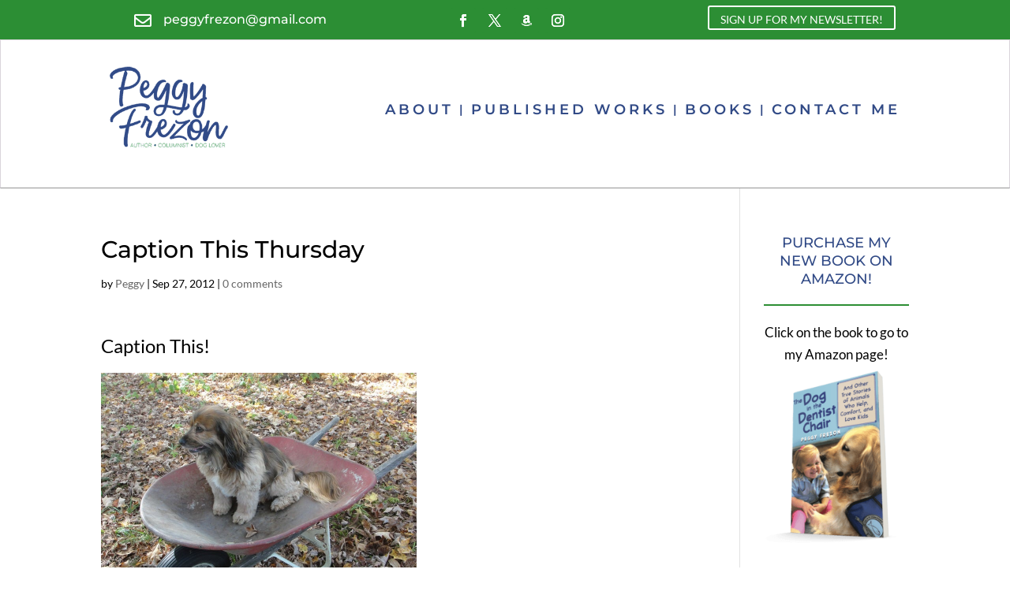

--- FILE ---
content_type: text/css
request_url: https://www.peggyfrezon.com/wp-content/uploads/et-cache/1676/et-divi-dynamic-tb-8118-1676-late.css?ver=1767803727
body_size: -94
content:
@font-face{font-family:FontAwesome;font-style:normal;font-weight:400;font-display:block;src:url(//www.peggyfrezon.com/wp-content/themes/Divi/core/admin/fonts/fontawesome/fa-regular-400.eot);src:url(//www.peggyfrezon.com/wp-content/themes/Divi/core/admin/fonts/fontawesome/fa-regular-400.eot?#iefix) format("embedded-opentype"),url(//www.peggyfrezon.com/wp-content/themes/Divi/core/admin/fonts/fontawesome/fa-regular-400.woff2) format("woff2"),url(//www.peggyfrezon.com/wp-content/themes/Divi/core/admin/fonts/fontawesome/fa-regular-400.woff) format("woff"),url(//www.peggyfrezon.com/wp-content/themes/Divi/core/admin/fonts/fontawesome/fa-regular-400.ttf) format("truetype"),url(//www.peggyfrezon.com/wp-content/themes/Divi/core/admin/fonts/fontawesome/fa-regular-400.svg#fontawesome) format("svg")}@font-face{font-family:FontAwesome;font-style:normal;font-weight:900;font-display:block;src:url(//www.peggyfrezon.com/wp-content/themes/Divi/core/admin/fonts/fontawesome/fa-solid-900.eot);src:url(//www.peggyfrezon.com/wp-content/themes/Divi/core/admin/fonts/fontawesome/fa-solid-900.eot?#iefix) format("embedded-opentype"),url(//www.peggyfrezon.com/wp-content/themes/Divi/core/admin/fonts/fontawesome/fa-solid-900.woff2) format("woff2"),url(//www.peggyfrezon.com/wp-content/themes/Divi/core/admin/fonts/fontawesome/fa-solid-900.woff) format("woff"),url(//www.peggyfrezon.com/wp-content/themes/Divi/core/admin/fonts/fontawesome/fa-solid-900.ttf) format("truetype"),url(//www.peggyfrezon.com/wp-content/themes/Divi/core/admin/fonts/fontawesome/fa-solid-900.svg#fontawesome) format("svg")}@font-face{font-family:FontAwesome;font-style:normal;font-weight:400;font-display:block;src:url(//www.peggyfrezon.com/wp-content/themes/Divi/core/admin/fonts/fontawesome/fa-brands-400.eot);src:url(//www.peggyfrezon.com/wp-content/themes/Divi/core/admin/fonts/fontawesome/fa-brands-400.eot?#iefix) format("embedded-opentype"),url(//www.peggyfrezon.com/wp-content/themes/Divi/core/admin/fonts/fontawesome/fa-brands-400.woff2) format("woff2"),url(//www.peggyfrezon.com/wp-content/themes/Divi/core/admin/fonts/fontawesome/fa-brands-400.woff) format("woff"),url(//www.peggyfrezon.com/wp-content/themes/Divi/core/admin/fonts/fontawesome/fa-brands-400.ttf) format("truetype"),url(//www.peggyfrezon.com/wp-content/themes/Divi/core/admin/fonts/fontawesome/fa-brands-400.svg#fontawesome) format("svg")}

--- FILE ---
content_type: text/css
request_url: https://www.peggyfrezon.com/wp-content/uploads/et-cache/1676/et-core-unified-tb-8118-deferred-1676.min.css?ver=1767803727
body_size: 929
content:
.et_pb_section_0_tb_header.et_pb_section{padding-top:0px;padding-bottom:0px;background-color:#2c8e34!important}.et_pb_row_0_tb_header.et_pb_row{padding-top:0px!important;padding-bottom:0px!important;padding-top:0px;padding-bottom:0px}.et_pb_row_0_tb_header,body #page-container .et-db #et-boc .et-l .et_pb_row_0_tb_header.et_pb_row,body.et_pb_pagebuilder_layout.single #page-container #et-boc .et-l .et_pb_row_0_tb_header.et_pb_row,body.et_pb_pagebuilder_layout.single.et_full_width_page #page-container #et-boc .et-l .et_pb_row_0_tb_header.et_pb_row{width:77.4%}.et_pb_blurb_0_tb_header.et_pb_blurb .et_pb_module_header,.et_pb_blurb_0_tb_header.et_pb_blurb .et_pb_module_header a{font-size:16px;line-height:1.2em;text-align:left}.et_pb_blurb_0_tb_header.et_pb_blurb p{line-height:1.5em}.et_pb_blurb_0_tb_header.et_pb_blurb{line-height:1.5em;padding-top:15px!important}.et_pb_blurb_0_tb_header .et_pb_main_blurb_image .et_pb_only_image_mode_wrap,.et_pb_blurb_0_tb_header .et_pb_main_blurb_image .et-pb-icon{border-style:none;padding-right:0px!important;padding-left:0px!important}.et_pb_blurb_0_tb_header .et-pb-icon{font-size:22px;color:#FFFFFF;font-family:FontAwesome!important;font-weight:400!important}.et_pb_blurb_0_tb_header .et_pb_blurb_content{max-width:140px}ul.et_pb_social_media_follow_0_tb_header{padding-top:10px!important;padding-right:5px!important;padding-left:20px!important}.et_pb_social_media_follow_0_tb_header li.et_pb_social_icon a.icon:before{color:#FFFFFF}.et_pb_button_0_tb_header_wrapper .et_pb_button_0_tb_header,.et_pb_button_0_tb_header_wrapper .et_pb_button_0_tb_header:hover{padding-bottom:0px!important}.et_pb_button_0_tb_header_wrapper{margin-top:7px!important}body #page-container .et_pb_section .et_pb_button_0_tb_header{color:#FFFFFF!important;border-color:#FFFFFF;font-size:14px;background-color:#2C8E34}body #page-container .et_pb_section .et_pb_button_0_tb_header:after{font-size:1.6em}body.et_button_custom_icon #page-container .et_pb_button_0_tb_header:after{font-size:14px}.et_pb_button_0_tb_header,.et_pb_button_0_tb_header:after{transition:all 300ms ease 0ms}.et_pb_section_1_tb_header{border-width:1px;border-color:#d9d4db #d9d4db rgba(0,0,0,0.42) #d9d4db}.et_pb_section_1_tb_header.et_pb_section{padding-top:0px;padding-bottom:10px}.et_pb_menu_0_tb_header.et_pb_menu ul li a{font-family:'Montserrat',Helvetica,Arial,Lucida,sans-serif;font-weight:600;text-transform:uppercase;font-size:18px;color:#314A86!important;letter-spacing:4px}.et_pb_menu_0_tb_header.et_pb_menu{background-color:#ffffff}.et_pb_menu_0_tb_header.et_pb_menu ul li.current-menu-item a{transition:color 300ms ease 0ms;color:#2C8E34!important}.et_pb_menu_0_tb_header.et_pb_menu ul li.current-menu-item a:hover{color:#2C8E34!important}.et_pb_menu_0_tb_header.et_pb_menu .et_mobile_menu,.et_pb_menu_0_tb_header.et_pb_menu .et_mobile_menu ul,.et_pb_menu_0_tb_header.et_pb_menu .nav li ul{background-color:#ffffff!important}.et_pb_menu_0_tb_header .et_pb_menu_inner_container>.et_pb_menu__logo-wrap,.et_pb_menu_0_tb_header .et_pb_menu__logo-slot{width:180px;max-width:100%}.et_pb_menu_0_tb_header .et_pb_menu_inner_container>.et_pb_menu__logo-wrap .et_pb_menu__logo img,.et_pb_menu_0_tb_header .et_pb_menu__logo-slot .et_pb_menu__logo-wrap img{height:auto;max-height:none}.et_pb_menu_0_tb_header .mobile_nav .mobile_menu_bar:before,.et_pb_menu_0_tb_header .et_pb_menu__icon.et_pb_menu__search-button,.et_pb_menu_0_tb_header .et_pb_menu__icon.et_pb_menu__close-search-button,.et_pb_menu_0_tb_header .et_pb_menu__icon.et_pb_menu__cart-button{color:#314a86}.et_pb_column_0_tb_header{padding-bottom:0px}.et_pb_column_1_tb_header{padding-top:0px;padding-bottom:0px}.et_pb_social_media_follow_network_2_tb_header a.icon,.et_pb_social_media_follow_network_0_tb_header a.icon,.et_pb_social_media_follow_network_3_tb_header a.icon,.et_pb_social_media_follow_network_1_tb_header a.icon{background-color:#2C8E34!important}.et_pb_column_2_tb_header{padding-top:0px}.et_pb_social_media_follow_0_tb_header.et_pb_module{margin-left:auto!important;margin-right:auto!important}.et_pb_row_1_tb_header.et_pb_row{padding-right:10px!important;padding-left:10px!important;margin-right:auto!important;margin-bottom:-27px!important;margin-left:auto!important;margin-left:auto!important;margin-right:auto!important;padding-right:10px;padding-left:10px}@media only screen and (min-width:981px){.et_pb_social_media_follow_0_tb_header{width:61.8%}}@media only screen and (max-width:980px){.et_pb_row_0_tb_header.et_pb_row{padding-top:0px!important;padding-bottom:0px!important;padding-top:0px!important;padding-bottom:0px!important}.et_pb_blurb_0_tb_header .et_pb_blurb_content{max-width:140px}ul.et_pb_social_media_follow_0_tb_header{padding-top:10px!important;padding-right:5px!important;padding-left:20px!important}.et_pb_social_media_follow_0_tb_header{width:61.8%}.et_pb_button_0_tb_header_wrapper{margin-bottom:15px!important}body #page-container .et_pb_section .et_pb_button_0_tb_header:after{display:inline-block;opacity:0}body #page-container .et_pb_section .et_pb_button_0_tb_header:hover:after{opacity:1}.et_pb_section_1_tb_header{border-bottom-width:1px;border-bottom-color:rgba(0,0,0,0.42)}.et_pb_social_media_follow_0_tb_header.et_pb_module{margin-left:auto!important;margin-right:auto!important}}@media only screen and (max-width:767px){.et_pb_row_0_tb_header.et_pb_row{padding-top:0px!important;padding-bottom:0px!important;padding-top:0px!important;padding-bottom:0px!important}.et_pb_blurb_0_tb_header .et_pb_blurb_content{max-width:140px}ul.et_pb_social_media_follow_0_tb_header{padding-top:10px!important;padding-right:5px!important;padding-left:20px!important}.et_pb_social_media_follow_0_tb_header{width:90.3%}.et_pb_button_0_tb_header_wrapper{margin-bottom:10px!important}body #page-container .et_pb_section .et_pb_button_0_tb_header:after{display:inline-block;opacity:0}body #page-container .et_pb_section .et_pb_button_0_tb_header:hover:after{opacity:1}.et_pb_section_1_tb_header{border-bottom-width:1px;border-bottom-color:rgba(0,0,0,0.42)}.et_pb_social_media_follow_0_tb_header.et_pb_module{margin-left:0px!important;margin-right:auto!important}}